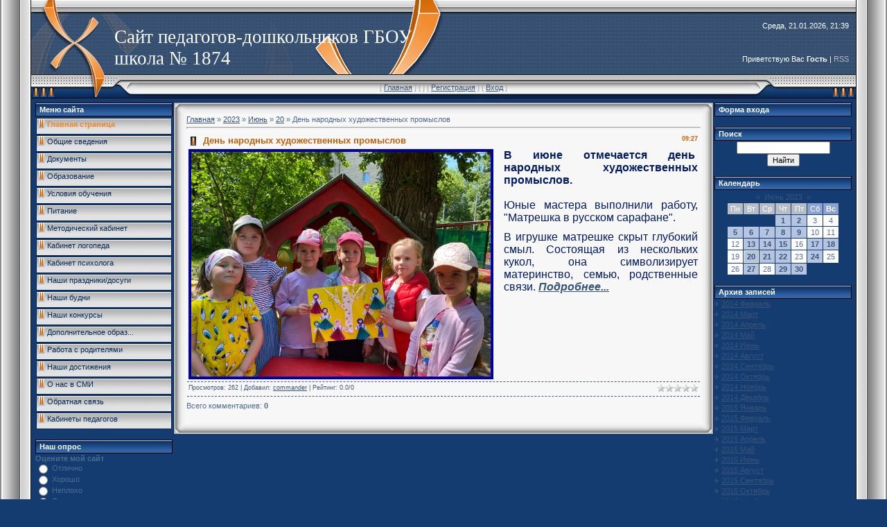

--- FILE ---
content_type: text/html; charset=UTF-8
request_url: https://do1874.ucoz.net/news/den_narodnykh_khudozhestvennykh_promyslov/2023-06-20-2172
body_size: 8495
content:
<html>
<head>
<meta http-equiv="content-type" content="text/html; charset=UTF-8">

<title>День народных художественных промыслов - 20 Июня 2023 - Дошкольное отделение ГБОУ СОШ № 1874</title>

<link type="text/css" rel="StyleSheet" href="/.s/src/css/251.css" />

	<link rel="stylesheet" href="/.s/src/base.min.css" />
	<link rel="stylesheet" href="/.s/src/layer7.min.css" />

	<script src="/.s/src/jquery-1.12.4.min.js"></script>
	
	<script src="/.s/src/uwnd.min.js"></script>
	<script src="//s745.ucoz.net/cgi/uutils.fcg?a=uSD&ca=2&ug=999&isp=1&r=0.838485562255947"></script>
	<link rel="stylesheet" href="/.s/src/ulightbox/ulightbox.min.css" />
	<link rel="stylesheet" href="/.s/src/social.css" />
	<script src="/.s/src/ulightbox/ulightbox.min.js"></script>
	<script>
/* --- UCOZ-JS-DATA --- */
window.uCoz = {"module":"news","site":{"id":"edo1874","host":"do1874.ucoz.net","domain":null},"language":"ru","country":"US","sign":{"7251":"Запрошенный контент не может быть загружен. Пожалуйста, попробуйте позже.","7287":"Перейти на страницу с фотографией.","5458":"Следующий","3125":"Закрыть","5255":"Помощник","7254":"Изменить размер","7252":"Предыдущий","7253":"Начать слайд-шоу"},"uLightboxType":1,"layerType":7,"ssid":"401212540060250407266"};
/* --- UCOZ-JS-CODE --- */

		function eRateEntry(select, id, a = 65, mod = 'news', mark = +select.value, path = '', ajax, soc) {
			if (mod == 'shop') { path = `/${ id }/edit`; ajax = 2; }
			( !!select ? confirm(select.selectedOptions[0].textContent.trim() + '?') : true )
			&& _uPostForm('', { type:'POST', url:'/' + mod + path, data:{ a, id, mark, mod, ajax, ...soc } });
		}

		function updateRateControls(id, newRate) {
			let entryItem = self['entryID' + id] || self['comEnt' + id];
			let rateWrapper = entryItem.querySelector('.u-rate-wrapper');
			if (rateWrapper && newRate) rateWrapper.innerHTML = newRate;
			if (entryItem) entryItem.querySelectorAll('.u-rate-btn').forEach(btn => btn.remove())
		}
 function uSocialLogin(t) {
			var params = {"ok":{"height":390,"width":710},"facebook":{"height":520,"width":950},"yandex":{"height":515,"width":870},"google":{"height":600,"width":700},"vkontakte":{"height":400,"width":790}};
			var ref = escape(location.protocol + '//' + ('do1874.ucoz.net' || location.hostname) + location.pathname + ((location.hash ? ( location.search ? location.search + '&' : '?' ) + 'rnd=' + Date.now() + location.hash : ( location.search || '' ))));
			window.open('/'+t+'?ref='+ref,'conwin','width='+params[t].width+',height='+params[t].height+',status=1,resizable=1,left='+parseInt((screen.availWidth/2)-(params[t].width/2))+',top='+parseInt((screen.availHeight/2)-(params[t].height/2)-20)+'screenX='+parseInt((screen.availWidth/2)-(params[t].width/2))+',screenY='+parseInt((screen.availHeight/2)-(params[t].height/2)-20));
			return false;
		}
		function TelegramAuth(user){
			user['a'] = 9; user['m'] = 'telegram';
			_uPostForm('', {type: 'POST', url: '/index/sub', data: user});
		}
function loginPopupForm(params = {}) { new _uWnd('LF', ' ', -250, -100, { closeonesc:1, resize:1 }, { url:'/index/40' + (params.urlParams ? '?'+params.urlParams : '') }) }
/* --- UCOZ-JS-END --- */
</script>

	<style>.UhideBlock{display:none; }</style>
	<script type="text/javascript">new Image().src = "//counter.yadro.ru/hit;noadsru?r"+escape(document.referrer)+(screen&&";s"+screen.width+"*"+screen.height+"*"+(screen.colorDepth||screen.pixelDepth))+";u"+escape(document.URL)+";"+Date.now();</script>
</head>

<body style="background:#143C71; margin:0px; padding:0px;">
<div id="utbr8214" rel="s745"></div>
<!--U1AHEADER1Z-->
<table cellpadding="0" cellspacing="0" border="0" width="100%" height="100%">
<tr><td width="45" style="background: url('/.s/t/251/1.gif') right;"></td><td valign="top">
<table border="0" cellpadding="0" cellspacing="0" width="100%" height="142" style="background: url('/.s/t/251/2.gif') #344763;">
<tr><td height="108" width="595"><table cellpadding="0" cellspacing="0" width="595" height="108"><tr><td style="background: url('/.s/t/251/3.gif') no-repeat #344763; padding-left: 120px; padding-top: 30px;"><span style="color:#FFFFFF;font:20pt bold Verdana,Tahoma;"><!-- <logo> -->Сайт педагогов-дошкольников ГБОУ школа № 1874<!-- </logo> --></span></td></tr></table></td><td align="right" style="padding-right: 10px; padding-top: 15px; color: white;" class="header_table">Среда, 21.01.2026, 21:39<br /><br /><br /><br /><!--<s5212>-->Приветствую Вас<!--</s>--> <b>Гость</b> | <a href="https://do1874.ucoz.net/news/rss/">RSS</a></td></tr>
<tr><td height="34" colspan="2" width="100%" class="noforum"><table cellpadding="0" cellspacing="0" border="0" width="100%" height="34"><tr><td width="166"><img src="/.s/t/251/4.gif" border="0"></td><td align="center" style="padding-top: 3px; color: #A0A1A0;">[ <a href="http://do1874.ucoz.net/"><!--<s5176>-->Главная<!--</s>--></a>  ] [ <a href="/news/"></a>  ] [ <a href="/register"><!--<s3089>-->Регистрация<!--</s>--></a>  ] [ <a href="javascript:;" rel="nofollow" onclick="loginPopupForm(); return false;"><!--<s3087>-->Вход<!--</s>--></a> ]</td><td width="166"><img src="/.s/t/251/5.gif" border="0"></td></tr></table></td></tr>
</table>
<div style="height:5px;"></div>
<!--/U1AHEADER1Z-->
<!-- <middle> -->
<div class="noforum">
<table border="0" cellpadding="0" cellspacing="0" width="100%" style="padding-left: 5px; padding-right: 5px;">
<tr>
<td valign="top" width="200">
<!--U1CLEFTER1Z-->
<!-- <block1> -->

<table border="0" cellpadding="0" cellspacing="1" width="200">
<tr><td width="200" style="background: url('/.s/t/251/6.gif') #19437B; padding-left: 5px; border: 1px solid black; color: white;" height="20"><b><!-- <bt> --><!--<s5184>-->Меню сайта<!--</s>--><!-- </bt> --></b></td></tr>
<tr><td width="200"><!-- <bc> --><div id="uMenuDiv1" class="uMenuV" style="position:relative;"><ul class="uMenuRoot">
<li><div class="umn-tl"><div class="umn-tr"><div class="umn-tc"></div></div></div><div class="umn-ml"><div class="umn-mr"><div class="umn-mc"><div class="uMenuItem"><a href="/"><span>Главная страница</span></a></div></div></div></div><div class="umn-bl"><div class="umn-br"><div class="umn-bc"><div class="umn-footer"></div></div></div></div></li>
<li><div class="umn-tl"><div class="umn-tr"><div class="umn-tc"></div></div></div><div class="umn-ml"><div class="umn-mr"><div class="umn-mc"><div class="uMenuItem"><a href="/index/obshhie_svedenija/0-5"><span>Общие сведения</span></a></div></div></div></div><div class="umn-bl"><div class="umn-br"><div class="umn-bc"><div class="umn-footer"></div></div></div></div></li>
<li><div class="umn-tl"><div class="umn-tr"><div class="umn-tc"></div></div></div><div class="umn-ml"><div class="umn-mr"><div class="umn-mc"><div class="uMenuItem"><a href="/index/dokumenty/0-4"><span>Документы</span></a></div></div></div></div><div class="umn-bl"><div class="umn-br"><div class="umn-bc"><div class="umn-footer"></div></div></div></div></li>
<li><div class="umn-tl"><div class="umn-tr"><div class="umn-tc"></div></div></div><div class="umn-ml"><div class="umn-mr"><div class="umn-mc"><div class="uMenuItem"><a href="/index/obrazovanie/0-12"><span>Образование</span></a></div></div></div></div><div class="umn-bl"><div class="umn-br"><div class="umn-bc"><div class="umn-footer"></div></div></div></div></li>
<li><div class="umn-tl"><div class="umn-tr"><div class="umn-tc"></div></div></div><div class="umn-ml"><div class="umn-mr"><div class="umn-mc"><div class="uMenuItem"><a href="/index/uslovija_obuchenija/0-33"><span>Условия обучения</span></a></div></div></div></div><div class="umn-bl"><div class="umn-br"><div class="umn-bc"><div class="umn-footer"></div></div></div></div></li>
<li><div class="umn-tl"><div class="umn-tr"><div class="umn-tc"></div></div></div><div class="umn-ml"><div class="umn-mr"><div class="umn-mc"><div class="uMenuItem"><a href="/index/pitanie/0-105"><span>Питание</span></a></div></div></div></div><div class="umn-bl"><div class="umn-br"><div class="umn-bc"><div class="umn-footer"></div></div></div></div></li>
<li><div class="umn-tl"><div class="umn-tr"><div class="umn-tc"></div></div></div><div class="umn-ml"><div class="umn-mr"><div class="umn-mc"><div class="uMenuItem"><a href="/index/metodicheskij_kabinet/0-18"><span>Методический кабинет</span></a></div></div></div></div><div class="umn-bl"><div class="umn-br"><div class="umn-bc"><div class="umn-footer"></div></div></div></div></li>
<li><div class="umn-tl"><div class="umn-tr"><div class="umn-tc"></div></div></div><div class="umn-ml"><div class="umn-mr"><div class="umn-mc"><div class="uMenuItem"><a href="/index/kabinet_logopeda/0-30"><span>Кабинет логопеда</span></a></div></div></div></div><div class="umn-bl"><div class="umn-br"><div class="umn-bc"><div class="umn-footer"></div></div></div></div></li>
<li><div class="umn-tl"><div class="umn-tr"><div class="umn-tc"></div></div></div><div class="umn-ml"><div class="umn-mr"><div class="umn-mc"><div class="uMenuItem"><a href="/index/kabinet_psikhologa/0-34"><span>Кабинет психолога</span></a></div></div></div></div><div class="umn-bl"><div class="umn-br"><div class="umn-bc"><div class="umn-footer"></div></div></div></div></li>
<li><div class="umn-tl"><div class="umn-tr"><div class="umn-tc"></div></div></div><div class="umn-ml"><div class="umn-mr"><div class="umn-mc"><div class="uMenuItem"><a href="/index/nashi_prazdniki_dosugi/0-14"><span>Наши праздники/досуги</span></a></div></div></div></div><div class="umn-bl"><div class="umn-br"><div class="umn-bc"><div class="umn-footer"></div></div></div></div></li>
<li><div class="umn-tl"><div class="umn-tr"><div class="umn-tc"></div></div></div><div class="umn-ml"><div class="umn-mr"><div class="umn-mc"><div class="uMenuItem"><a href="/index/nashi_budni/0-21"><span>Наши будни</span></a></div></div></div></div><div class="umn-bl"><div class="umn-br"><div class="umn-bc"><div class="umn-footer"></div></div></div></div></li>
<li><div class="umn-tl"><div class="umn-tr"><div class="umn-tc"></div></div></div><div class="umn-ml"><div class="umn-mr"><div class="umn-mc"><div class="uMenuItem"><a href="http://do1874.ucoz.net/index/nashi_konkursy/0-165"><span>Наши конкурсы</span></a></div></div></div></div><div class="umn-bl"><div class="umn-br"><div class="umn-bc"><div class="umn-footer"></div></div></div></div></li>
<li><div class="umn-tl"><div class="umn-tr"><div class="umn-tc"></div></div></div><div class="umn-ml"><div class="umn-mr"><div class="umn-mc"><div class="uMenuItem"><a href="http://do1874.ucoz.net/index/dopolnitelnoe_obrazovanie/0-186"><span>Дополнительное образ...</span></a></div></div></div></div><div class="umn-bl"><div class="umn-br"><div class="umn-bc"><div class="umn-footer"></div></div></div></div></li>
<li><div class="umn-tl"><div class="umn-tr"><div class="umn-tc"></div></div></div><div class="umn-ml"><div class="umn-mr"><div class="umn-mc"><div class="uMenuItem"><a href="/index/rabota_s_roditeljami/0-36"><span>Работа с родителями</span></a></div></div></div></div><div class="umn-bl"><div class="umn-br"><div class="umn-bc"><div class="umn-footer"></div></div></div></div></li>
<li><div class="umn-tl"><div class="umn-tr"><div class="umn-tc"></div></div></div><div class="umn-ml"><div class="umn-mr"><div class="umn-mc"><div class="uMenuItem"><a href="https://do1874.ucoz.net/index/dostizhenija/0-1644"><span>Наши достижения</span></a></div></div></div></div><div class="umn-bl"><div class="umn-br"><div class="umn-bc"><div class="umn-footer"></div></div></div></div></li>
<li><div class="umn-tl"><div class="umn-tr"><div class="umn-tc"></div></div></div><div class="umn-ml"><div class="umn-mr"><div class="umn-mc"><div class="uMenuItem"><a href="/index/o_nas_v_smi/0-26"><span>О нас в СМИ</span></a></div></div></div></div><div class="umn-bl"><div class="umn-br"><div class="umn-bc"><div class="umn-footer"></div></div></div></div></li>
<li><div class="umn-tl"><div class="umn-tr"><div class="umn-tc"></div></div></div><div class="umn-ml"><div class="umn-mr"><div class="umn-mc"><div class="uMenuItem"><a href="/index/0-3"><span>Обратная связь</span></a></div></div></div></div><div class="umn-bl"><div class="umn-br"><div class="umn-bc"><div class="umn-footer"></div></div></div></div></li>
<li><div class="umn-tl"><div class="umn-tr"><div class="umn-tc"></div></div></div><div class="umn-ml"><div class="umn-mr"><div class="umn-mc"><div class="uMenuItem"><a href="http://do1874.ucoz.net/index/kabinety_pedagogov/0-276"><span>Кабинеты педагогов</span></a></div></div></div></div><div class="umn-bl"><div class="umn-br"><div class="umn-bc"><div class="umn-footer"></div></div></div></div></li></ul></div><script>$(function(){_uBuildMenu('#uMenuDiv1',0,document.location.href+'/','uMenuItemA','uMenuArrow',2500);})</script><!-- </bc> --></td></tr>
</table><br />

<!-- </block1> -->

<!-- <block2> -->

<!-- </block2> -->

<!-- <block3> -->

<!-- </block3> -->

<!-- <block4> -->

<!-- </block4> -->

<!-- <block5> -->

<table border="0" cellpadding="0" cellspacing="1" width="200">
<tr><td width="200" style="background: url('/.s/t/251/6.gif') #19437B; padding-left: 5px; border: 1px solid black; color: white;" height="20"><b><!-- <bt> --><!--<s5207>-->Наш опрос<!--</s>--><!-- </bt> --></b></td></tr>
<tr><td width="200"><!-- <bc> --><script>function pollnow078(){document.getElementById('PlBtn078').disabled=true;_uPostForm('pollform078',{url:'/poll/',type:'POST'});}function polll078(id,i){_uPostForm('',{url:'/poll/'+id+'-1-'+i+'-078',type:'GET'});}</script><div id="pollBlock078"><form id="pollform078" onsubmit="pollnow078();return false;">
			<div class="pollBlock">
				<div class="pollQue"><b>Оцените мой сайт</b></div>
				<div class="pollAns"><div class="answer"><input id="a0781" type="radio" name="answer" value="1" style="vertical-align:middle;" /> <label style="vertical-align:middle;display:inline;" for="a0781">Отлично</label></div>
<div class="answer"><input id="a0782" type="radio" name="answer" value="2" style="vertical-align:middle;" /> <label style="vertical-align:middle;display:inline;" for="a0782">Хорошо</label></div>
<div class="answer"><input id="a0783" type="radio" name="answer" value="3" style="vertical-align:middle;" /> <label style="vertical-align:middle;display:inline;" for="a0783">Неплохо</label></div>
<div class="answer"><input id="a0784" type="radio" name="answer" value="4" style="vertical-align:middle;" /> <label style="vertical-align:middle;display:inline;" for="a0784">Плохо</label></div>
<div class="answer"><input id="a0785" type="radio" name="answer" value="5" style="vertical-align:middle;" /> <label style="vertical-align:middle;display:inline;" for="a0785">Ужасно</label></div>

					<div id="pollSbm078" class="pollButton"><input class="pollBut" id="PlBtn078" type="submit" value="Оценить" /></div>
					<input type="hidden" name="ssid" value="401212540060250407266" />
					<input type="hidden" name="id"   value="1" />
					<input type="hidden" name="a"    value="1" />
					<input type="hidden" name="ajax" value="078" /></div>
				<div class="pollLnk"> <a href="javascript:;" rel="nofollow" onclick="new _uWnd('PollR','Результаты опроса',660,200,{closeonesc:1,maxh:400},{url:'/poll/1'});return false;">Результаты</a> | <a href="javascript:;" rel="nofollow" onclick="new _uWnd('PollA','Архив опросов',660,250,{closeonesc:1,maxh:400,max:1,min:1},{url:'/poll/0-2'});return false;">Архив опросов</a> </div>
				<div class="pollTot">Всего ответов: <b>153</b></div>
			</div></form></div><!-- </bc> --></td></tr>
</table><br />

<!-- </block5> -->

<!-- <block6> -->

<table border="0" cellpadding="0" cellspacing="1" width="200">
<tr><td width="200" style="background: url('/.s/t/251/6.gif') #19437B; padding-left: 5px; border: 1px solid black; color: white;" height="20"><b><!-- <bt> --><!--<s5195>-->Статистика<!--</s>--><!-- </bt> --></b></td></tr>
<tr><td width="200"><div align="center"><!-- <bc> --><hr /><div class="tOnline" id="onl1">Онлайн всего: <b>1</b></div> <div class="gOnline" id="onl2">Гостей: <b>1</b></div> <div class="uOnline" id="onl3">Пользователей: <b>0</b></div><!-- </bc> --></div></td></tr>
</table><br />

<!-- </block6> -->
<!--/U1CLEFTER1Z-->
</td>

<td valign="top">

<table border="0" cellpadding="0" cellspacing="0" width="100%" style=" border: 1px solid #052954;">
<tr><td width="18"><img src="/.s/t/251/8.gif" border="0"></td><td style="background: url('/.s/t/251/9.gif');"></td><td width="18"><img src="/.s/t/251/10.gif" border="0"></td></tr>
<tr><td style="background: url('/.s/t/251/11.gif');"></td><td style="background:#F8F7F7;"><!-- <body> --><a href="http://do1874.ucoz.net/"><!--<s5176>-->Главная<!--</s>--></a> &raquo; <a class="dateBar breadcrumb-item" href="/news/2023-00">2023</a> <span class="breadcrumb-sep">&raquo;</span> <a class="dateBar breadcrumb-item" href="/news/2023-06">Июнь</a> <span class="breadcrumb-sep">&raquo;</span> <a class="dateBar breadcrumb-item" href="/news/2023-06-20">20</a> &raquo; День народных художественных промыслов
<hr />

<table border="0" width="100%" cellspacing="1" cellpadding="2" class="eBlock">
<tr><td width="90%"><div class="eTitle"><div style="float:right;font-size:9px;">09:27 </div>День народных художественных промыслов</div></td></tr>
<tr><td class="eMessage"><img src="/Novosti/2022-2023/Aistenok/19-06/WhatsApp_Image_2023-06-19_at_12.38.08.jpeg" alt="" style="border-color: rgb(0, 0, 205); border-style: ridge; border-width: 4px; margin-right: 15px;" width="432" height="324" align="left"><div align="justify"><font color="#001b64"><span style="font-family: Arial; font-size: 12pt;"><b>В июне отмечается день&nbsp; народных художественных промыслов.</b></span></font></div><div align="justify"><font color="#001b64"><span style="font-family: Arial; font-size: 12pt;"><br></span></font></div><div align="justify"><font color="#001b64"><span style="font-family: Arial; font-size: 12pt;">Юные мастера выполнили работу, "Матрешка в русском сарафане".</span></font></div><div align="justify">

<p class="MsoNormal"><font color="#001b64"><span style="font-family: Arial; font-size: 12pt;">В игрушке матрешке скрыт глубокий смыл. Состоящая из
нескольких кукол, она символизирует материнство, семью, родственные связи. <b><i><a href="http://do1874.ucoz.net/index/den_narodnykh_khudozhestvennykh_promyslov/0-1349">Подробнее...</a></i></b></span></font></p></div><div><br></div><div><br></div><div><br></div><div><br></div><div><br></div> </td></tr>
<tr><td colspan="2" class="eDetails">
<div style="float:right">
		<style type="text/css">
			.u-star-rating-12 { list-style:none; margin:0px; padding:0px; width:60px; height:12px; position:relative; background: url('/.s/img/stars/3/12.png') top left repeat-x }
			.u-star-rating-12 li{ padding:0px; margin:0px; float:left }
			.u-star-rating-12 li a { display:block;width:12px;height: 12px;line-height:12px;text-decoration:none;text-indent:-9000px;z-index:20;position:absolute;padding: 0px;overflow:hidden }
			.u-star-rating-12 li a:hover { background: url('/.s/img/stars/3/12.png') left center;z-index:2;left:0px;border:none }
			.u-star-rating-12 a.u-one-star { left:0px }
			.u-star-rating-12 a.u-one-star:hover { width:12px }
			.u-star-rating-12 a.u-two-stars { left:12px }
			.u-star-rating-12 a.u-two-stars:hover { width:24px }
			.u-star-rating-12 a.u-three-stars { left:24px }
			.u-star-rating-12 a.u-three-stars:hover { width:36px }
			.u-star-rating-12 a.u-four-stars { left:36px }
			.u-star-rating-12 a.u-four-stars:hover { width:48px }
			.u-star-rating-12 a.u-five-stars { left:48px }
			.u-star-rating-12 a.u-five-stars:hover { width:60px }
			.u-star-rating-12 li.u-current-rating { top:0 !important; left:0 !important;margin:0 !important;padding:0 !important;outline:none;background: url('/.s/img/stars/3/12.png') left bottom;position: absolute;height:12px !important;line-height:12px !important;display:block;text-indent:-9000px;z-index:1 }
		</style><script>
			var usrarids = {};
			function ustarrating(id, mark) {
				if (!usrarids[id]) {
					usrarids[id] = 1;
					$(".u-star-li-"+id).hide();
					_uPostForm('', { type:'POST', url:`/news`, data:{ a:65, id, mark, mod:'news', ajax:'2' } })
				}
			}
		</script><ul id="uStarRating2172" class="uStarRating2172 u-star-rating-12" title="Рейтинг: 0.0/0">
			<li id="uCurStarRating2172" class="u-current-rating uCurStarRating2172" style="width:0%;"></li><li class="u-star-li-2172"><a href="javascript:;" onclick="ustarrating('2172', 1)" class="u-one-star">1</a></li>
				<li class="u-star-li-2172"><a href="javascript:;" onclick="ustarrating('2172', 2)" class="u-two-stars">2</a></li>
				<li class="u-star-li-2172"><a href="javascript:;" onclick="ustarrating('2172', 3)" class="u-three-stars">3</a></li>
				<li class="u-star-li-2172"><a href="javascript:;" onclick="ustarrating('2172', 4)" class="u-four-stars">4</a></li>
				<li class="u-star-li-2172"><a href="javascript:;" onclick="ustarrating('2172', 5)" class="u-five-stars">5</a></li></ul></div>

<span class="e-reads"><span class="ed-title"><!--<s3177>-->Просмотров<!--</s>-->:</span> <span class="ed-value">262</span></span><span class="ed-sep"> | </span>
<span class="e-author"><span class="ed-title"><!--<s3178>-->Добавил<!--</s>-->:</span> <span class="ed-value"><a href="javascript:;" rel="nofollow" onclick="window.open('/index/8-1', 'up1', 'scrollbars=1,top=0,left=0,resizable=1,width=700,height=375'); return false;">commander</a></span></span>

<span class="ed-sep"> | </span><span class="e-rating"><span class="ed-title"><!--<s3119>-->Рейтинг<!--</s>-->:</span> <span class="ed-value"><span id="entRating2172">0.0</span>/<span id="entRated2172">0</span></span></span></td></tr>
</table>



<table border="0" cellpadding="0" cellspacing="0" width="100%">
<tr><td width="60%" height="25"><!--<s5183>-->Всего комментариев<!--</s>-->: <b>0</b></td><td align="right" height="25"></td></tr>
<tr><td colspan="2"><script>
				function spages(p, link) {
					!!link && location.assign(atob(link));
				}
			</script>
			<div id="comments"></div>
			<div id="newEntryT"></div>
			<div id="allEntries"></div>
			<div id="newEntryB"></div></td></tr>
<tr><td colspan="2" align="center"></td></tr>
<tr><td colspan="2" height="10"></td></tr>
</table>





<!-- </body> --></td><td style="background: url('/.s/t/251/12.gif');"></td></tr>
<tr><td width="18"><img src="/.s/t/251/13.gif" border="0"></td><td style="background: url('/.s/t/251/14.gif');"></td><td width="18"><img src="/.s/t/251/15.gif" border="0"></td></tr>
</table>
</td>

 
<td valign="top" width="200">
<!--U1DRIGHTER1Z-->
<!-- <block7> -->

<table border="0" cellpadding="0" cellspacing="1" width="200">
<tr><td width="200" style="background: url('/.s/t/251/6.gif') #19437B; padding-left: 5px; border: 1px solid black; color: white;" height="20"><b><!-- <bt> --><!--<s5158>-->Форма входа<!--</s>--><!-- </bt> --></b></td></tr>
<tr><td width="200"><!-- <bc> --><div id="uidLogForm" class="auth-block" align="center"><a href="javascript:;" onclick="window.open('https://login.uid.me/?site=edo1874&ref='+escape(location.protocol + '//' + ('do1874.ucoz.net' || location.hostname) + location.pathname + ((location.hash ? ( location.search ? location.search + '&' : '?' ) + 'rnd=' + Date.now() + location.hash : ( location.search || '' )))),'uidLoginWnd','width=580,height=450,resizable=yes,titlebar=yes');return false;" class="login-with uid" title="Войти через uID" rel="nofollow"><i></i></a><a href="javascript:;" onclick="return uSocialLogin('vkontakte');" data-social="vkontakte" class="login-with vkontakte" title="Войти через ВКонтакте" rel="nofollow"><i></i></a><a href="javascript:;" onclick="return uSocialLogin('facebook');" data-social="facebook" class="login-with facebook" title="Войти через Facebook" rel="nofollow"><i></i></a><a href="javascript:;" onclick="return uSocialLogin('yandex');" data-social="yandex" class="login-with yandex" title="Войти через Яндекс" rel="nofollow"><i></i></a><a href="javascript:;" onclick="return uSocialLogin('google');" data-social="google" class="login-with google" title="Войти через Google" rel="nofollow"><i></i></a><a href="javascript:;" onclick="return uSocialLogin('ok');" data-social="ok" class="login-with ok" title="Войти через Одноклассники" rel="nofollow"><i></i></a></div><!-- </bc> --></td></tr>
</table><br />

<!-- </block7> -->

<!-- <block8> -->

<!-- </block8> -->

<!-- <block9> -->

<!-- </block9> -->

<!-- <block10> -->

<table border="0" cellpadding="0" cellspacing="1" width="200">
<tr><td width="200" style="background: url('/.s/t/251/6.gif') #19437B; padding-left: 5px; border: 1px solid black; color: white;" height="20"><b><!-- <bt> --><!--<s3163>-->Поиск<!--</s>--><!-- </bt> --></b></td></tr>
<tr><td width="200"><div align="center"><!-- <bc> -->
		<div class="searchForm">
			<form onsubmit="this.sfSbm.disabled=true" method="get" style="margin:0" action="/search/">
				<div align="center" class="schQuery">
					<input type="text" name="q" maxlength="30" size="20" class="queryField" />
				</div>
				<div align="center" class="schBtn">
					<input type="submit" class="searchSbmFl" name="sfSbm" value="Найти" />
				</div>
				<input type="hidden" name="t" value="0">
			</form>
		</div><!-- </bc> --></div></td></tr>
</table><br />

<!-- </block10> -->

<!-- <block11> -->

<table border="0" cellpadding="0" cellspacing="1" width="200">
<tr><td width="200" style="background: url('/.s/t/251/6.gif') #19437B; padding-left: 5px; border: 1px solid black; color: white;" height="20"><b><!-- <bt> --><!--<s5171>-->Календарь<!--</s>--><!-- </bt> --></b></td></tr>
<tr><td width="200"><div align="center"><!-- <bc> -->
		<table border="0" cellspacing="1" cellpadding="2" class="calTable">
			<tr><td align="center" class="calMonth" colspan="7"><a title="Май 2023" class="calMonthLink cal-month-link-prev" rel="nofollow" href="/news/2023-05">&laquo;</a>&nbsp; <a class="calMonthLink cal-month-current" rel="nofollow" href="/news/2023-06">Июнь 2023</a> &nbsp;<a title="Июль 2023" class="calMonthLink cal-month-link-next" rel="nofollow" href="/news/2023-07">&raquo;</a></td></tr>
		<tr>
			<td align="center" class="calWday">Пн</td>
			<td align="center" class="calWday">Вт</td>
			<td align="center" class="calWday">Ср</td>
			<td align="center" class="calWday">Чт</td>
			<td align="center" class="calWday">Пт</td>
			<td align="center" class="calWdaySe">Сб</td>
			<td align="center" class="calWdaySu">Вс</td>
		</tr><tr><td>&nbsp;</td><td>&nbsp;</td><td>&nbsp;</td><td align="center" class="calMdayIs"><a class="calMdayLink" href="/news/2023-06-01" title="1 Сообщений">1</a></td><td align="center" class="calMdayIs"><a class="calMdayLink" href="/news/2023-06-02" title="3 Сообщений">2</a></td><td align="center" class="calMday">3</td><td align="center" class="calMday">4</td></tr><tr><td align="center" class="calMdayIs"><a class="calMdayLink" href="/news/2023-06-05" title="2 Сообщений">5</a></td><td align="center" class="calMdayIs"><a class="calMdayLink" href="/news/2023-06-06" title="5 Сообщений">6</a></td><td align="center" class="calMdayIs"><a class="calMdayLink" href="/news/2023-06-07" title="3 Сообщений">7</a></td><td align="center" class="calMdayIs"><a class="calMdayLink" href="/news/2023-06-08" title="1 Сообщений">8</a></td><td align="center" class="calMdayIs"><a class="calMdayLink" href="/news/2023-06-09" title="7 Сообщений">9</a></td><td align="center" class="calMday">10</td><td align="center" class="calMday">11</td></tr><tr><td align="center" class="calMday">12</td><td align="center" class="calMdayIs"><a class="calMdayLink" href="/news/2023-06-13" title="2 Сообщений">13</a></td><td align="center" class="calMdayIs"><a class="calMdayLink" href="/news/2023-06-14" title="2 Сообщений">14</a></td><td align="center" class="calMdayIs"><a class="calMdayLink" href="/news/2023-06-15" title="2 Сообщений">15</a></td><td align="center" class="calMday">16</td><td align="center" class="calMdayIs"><a class="calMdayLink" href="/news/2023-06-17" title="1 Сообщений">17</a></td><td align="center" class="calMdayIs"><a class="calMdayLink" href="/news/2023-06-18" title="2 Сообщений">18</a></td></tr><tr><td align="center" class="calMday">19</td><td align="center" class="calMdayIsA"><a class="calMdayLink" href="/news/2023-06-20" title="3 Сообщений">20</a></td><td align="center" class="calMdayIs"><a class="calMdayLink" href="/news/2023-06-21" title="6 Сообщений">21</a></td><td align="center" class="calMdayIs"><a class="calMdayLink" href="/news/2023-06-22" title="5 Сообщений">22</a></td><td align="center" class="calMday">23</td><td align="center" class="calMdayIs"><a class="calMdayLink" href="/news/2023-06-24" title="3 Сообщений">24</a></td><td align="center" class="calMday">25</td></tr><tr><td align="center" class="calMday">26</td><td align="center" class="calMdayIs"><a class="calMdayLink" href="/news/2023-06-27" title="2 Сообщений">27</a></td><td align="center" class="calMday">28</td><td align="center" class="calMdayIs"><a class="calMdayLink" href="/news/2023-06-29" title="2 Сообщений">29</a></td><td align="center" class="calMdayIs"><a class="calMdayLink" href="/news/2023-06-30" title="2 Сообщений">30</a></td></tr></table><!-- </bc> --></div></td></tr>
</table><br />

<!-- </block11> -->

<!-- <block12> -->

<table border="0" cellpadding="0" cellspacing="1" width="200">
<tr><td width="200" style="background: url('/.s/t/251/6.gif') #19437B; padding-left: 5px; border: 1px solid black; color: white;" height="20"><b><!-- <bt> --><!--<s5347>-->Архив записей<!--</s>--><!-- </bt> --></b></td></tr>
<tr><td width="200"><!-- <bc> --><ul class="archUl"><li class="archLi"><a class="archLink" href="/news/2014-02">2014 Февраль</a></li><li class="archLi"><a class="archLink" href="/news/2014-03">2014 Март</a></li><li class="archLi"><a class="archLink" href="/news/2014-04">2014 Апрель</a></li><li class="archLi"><a class="archLink" href="/news/2014-05">2014 Май</a></li><li class="archLi"><a class="archLink" href="/news/2014-06">2014 Июнь</a></li><li class="archLi"><a class="archLink" href="/news/2014-08">2014 Август</a></li><li class="archLi"><a class="archLink" href="/news/2014-09">2014 Сентябрь</a></li><li class="archLi"><a class="archLink" href="/news/2014-10">2014 Октябрь</a></li><li class="archLi"><a class="archLink" href="/news/2014-11">2014 Ноябрь</a></li><li class="archLi"><a class="archLink" href="/news/2014-12">2014 Декабрь</a></li><li class="archLi"><a class="archLink" href="/news/2015-01">2015 Январь</a></li><li class="archLi"><a class="archLink" href="/news/2015-02">2015 Февраль</a></li><li class="archLi"><a class="archLink" href="/news/2015-03">2015 Март</a></li><li class="archLi"><a class="archLink" href="/news/2015-04">2015 Апрель</a></li><li class="archLi"><a class="archLink" href="/news/2015-05">2015 Май</a></li><li class="archLi"><a class="archLink" href="/news/2015-06">2015 Июнь</a></li><li class="archLi"><a class="archLink" href="/news/2015-08">2015 Август</a></li><li class="archLi"><a class="archLink" href="/news/2015-09">2015 Сентябрь</a></li><li class="archLi"><a class="archLink" href="/news/2015-10">2015 Октябрь</a></li><li class="archLi"><a class="archLink" href="/news/2015-11">2015 Ноябрь</a></li><li class="archLi"><a class="archLink" href="/news/2015-12">2015 Декабрь</a></li><li class="archLi"><a class="archLink" href="/news/2016-01">2016 Январь</a></li><li class="archLi"><a class="archLink" href="/news/2016-02">2016 Февраль</a></li><li class="archLi"><a class="archLink" href="/news/2016-03">2016 Март</a></li><li class="archLi"><a class="archLink" href="/news/2016-04">2016 Апрель</a></li><li class="archLi"><a class="archLink" href="/news/2016-05">2016 Май</a></li><li class="archLi"><a class="archLink" href="/news/2016-06">2016 Июнь</a></li><li class="archLi"><a class="archLink" href="/news/2016-09">2016 Сентябрь</a></li><li class="archLi"><a class="archLink" href="/news/2016-10">2016 Октябрь</a></li><li class="archLi"><a class="archLink" href="/news/2016-11">2016 Ноябрь</a></li><li class="archLi"><a class="archLink" href="/news/2016-12">2016 Декабрь</a></li><li class="archLi"><a class="archLink" href="/news/2017-01">2017 Январь</a></li><li class="archLi"><a class="archLink" href="/news/2017-02">2017 Февраль</a></li><li class="archLi"><a class="archLink" href="/news/2017-03">2017 Март</a></li><li class="archLi"><a class="archLink" href="/news/2017-04">2017 Апрель</a></li><li class="archLi"><a class="archLink" href="/news/2017-05">2017 Май</a></li><li class="archLi"><a class="archLink" href="/news/2017-06">2017 Июнь</a></li><li class="archLi"><a class="archLink" href="/news/2017-08">2017 Август</a></li><li class="archLi"><a class="archLink" href="/news/2017-09">2017 Сентябрь</a></li><li class="archLi"><a class="archLink" href="/news/2017-10">2017 Октябрь</a></li><li class="archLi"><a class="archLink" href="/news/2017-11">2017 Ноябрь</a></li><li class="archLi"><a class="archLink" href="/news/2017-12">2017 Декабрь</a></li><li class="archLi"><a class="archLink" href="/news/2018-01">2018 Январь</a></li><li class="archLi"><a class="archLink" href="/news/2018-02">2018 Февраль</a></li><li class="archLi"><a class="archLink" href="/news/2018-03">2018 Март</a></li><li class="archLi"><a class="archLink" href="/news/2018-04">2018 Апрель</a></li><li class="archLi"><a class="archLink" href="/news/2018-05">2018 Май</a></li><li class="archLi"><a class="archLink" href="/news/2018-06">2018 Июнь</a></li><li class="archLi"><a class="archLink" href="/news/2018-08">2018 Август</a></li><li class="archLi"><a class="archLink" href="/news/2018-09">2018 Сентябрь</a></li><li class="archLi"><a class="archLink" href="/news/2018-10">2018 Октябрь</a></li><li class="archLi"><a class="archLink" href="/news/2018-11">2018 Ноябрь</a></li><li class="archLi"><a class="archLink" href="/news/2018-12">2018 Декабрь</a></li><li class="archLi"><a class="archLink" href="/news/2019-01">2019 Январь</a></li><li class="archLi"><a class="archLink" href="/news/2019-02">2019 Февраль</a></li><li class="archLi"><a class="archLink" href="/news/2019-03">2019 Март</a></li><li class="archLi"><a class="archLink" href="/news/2019-04">2019 Апрель</a></li><li class="archLi"><a class="archLink" href="/news/2019-05">2019 Май</a></li><li class="archLi"><a class="archLink" href="/news/2019-06">2019 Июнь</a></li><li class="archLi"><a class="archLink" href="/news/2019-07">2019 Июль</a></li><li class="archLi"><a class="archLink" href="/news/2019-08">2019 Август</a></li><li class="archLi"><a class="archLink" href="/news/2019-09">2019 Сентябрь</a></li><li class="archLi"><a class="archLink" href="/news/2019-10">2019 Октябрь</a></li><li class="archLi"><a class="archLink" href="/news/2019-11">2019 Ноябрь</a></li><li class="archLi"><a class="archLink" href="/news/2019-12">2019 Декабрь</a></li><li class="archLi"><a class="archLink" href="/news/2020-01">2020 Январь</a></li><li class="archLi"><a class="archLink" href="/news/2020-02">2020 Февраль</a></li><li class="archLi"><a class="archLink" href="/news/2020-03">2020 Март</a></li><li class="archLi"><a class="archLink" href="/news/2020-04">2020 Апрель</a></li><li class="archLi"><a class="archLink" href="/news/2020-05">2020 Май</a></li><li class="archLi"><a class="archLink" href="/news/2020-06">2020 Июнь</a></li><li class="archLi"><a class="archLink" href="/news/2020-08">2020 Август</a></li><li class="archLi"><a class="archLink" href="/news/2020-09">2020 Сентябрь</a></li><li class="archLi"><a class="archLink" href="/news/2020-10">2020 Октябрь</a></li><li class="archLi"><a class="archLink" href="/news/2020-11">2020 Ноябрь</a></li><li class="archLi"><a class="archLink" href="/news/2020-12">2020 Декабрь</a></li><li class="archLi"><a class="archLink" href="/news/2021-01">2021 Январь</a></li><li class="archLi"><a class="archLink" href="/news/2021-02">2021 Февраль</a></li><li class="archLi"><a class="archLink" href="/news/2021-03">2021 Март</a></li><li class="archLi"><a class="archLink" href="/news/2021-04">2021 Апрель</a></li><li class="archLi"><a class="archLink" href="/news/2021-05">2021 Май</a></li><li class="archLi"><a class="archLink" href="/news/2021-06">2021 Июнь</a></li><li class="archLi"><a class="archLink" href="/news/2021-07">2021 Июль</a></li><li class="archLi"><a class="archLink" href="/news/2021-09">2021 Сентябрь</a></li><li class="archLi"><a class="archLink" href="/news/2021-10">2021 Октябрь</a></li><li class="archLi"><a class="archLink" href="/news/2021-11">2021 Ноябрь</a></li><li class="archLi"><a class="archLink" href="/news/2021-12">2021 Декабрь</a></li><li class="archLi"><a class="archLink" href="/news/2022-01">2022 Январь</a></li><li class="archLi"><a class="archLink" href="/news/2022-02">2022 Февраль</a></li><li class="archLi"><a class="archLink" href="/news/2022-03">2022 Март</a></li><li class="archLi"><a class="archLink" href="/news/2022-04">2022 Апрель</a></li><li class="archLi"><a class="archLink" href="/news/2022-05">2022 Май</a></li><li class="archLi"><a class="archLink" href="/news/2022-06">2022 Июнь</a></li><li class="archLi"><a class="archLink" href="/news/2022-07">2022 Июль</a></li><li class="archLi"><a class="archLink" href="/news/2022-08">2022 Август</a></li><li class="archLi"><a class="archLink" href="/news/2022-09">2022 Сентябрь</a></li><li class="archLi"><a class="archLink" href="/news/2022-10">2022 Октябрь</a></li><li class="archLi"><a class="archLink" href="/news/2022-11">2022 Ноябрь</a></li><li class="archLi"><a class="archLink" href="/news/2022-12">2022 Декабрь</a></li><li class="archLi"><a class="archLink" href="/news/2023-01">2023 Январь</a></li><li class="archLi"><a class="archLink" href="/news/2023-02">2023 Февраль</a></li><li class="archLi"><a class="archLink" href="/news/2023-03">2023 Март</a></li><li class="archLi"><a class="archLink" href="/news/2023-04">2023 Апрель</a></li><li class="archLi"><a class="archLink" href="/news/2023-05">2023 Май</a></li><li class="archLi"><a class="archLink" href="/news/2023-06">2023 Июнь</a></li><li class="archLi"><a class="archLink" href="/news/2023-07">2023 Июль</a></li><li class="archLi"><a class="archLink" href="/news/2023-08">2023 Август</a></li><li class="archLi"><a class="archLink" href="/news/2023-09">2023 Сентябрь</a></li><li class="archLi"><a class="archLink" href="/news/2023-10">2023 Октябрь</a></li><li class="archLi"><a class="archLink" href="/news/2023-11">2023 Ноябрь</a></li><li class="archLi"><a class="archLink" href="/news/2023-12">2023 Декабрь</a></li><li class="archLi"><a class="archLink" href="/news/2024-01">2024 Январь</a></li><li class="archLi"><a class="archLink" href="/news/2024-02">2024 Февраль</a></li><li class="archLi"><a class="archLink" href="/news/2024-03">2024 Март</a></li><li class="archLi"><a class="archLink" href="/news/2024-04">2024 Апрель</a></li><li class="archLi"><a class="archLink" href="/news/2024-05">2024 Май</a></li><li class="archLi"><a class="archLink" href="/news/2024-06">2024 Июнь</a></li><li class="archLi"><a class="archLink" href="/news/2024-07">2024 Июль</a></li><li class="archLi"><a class="archLink" href="/news/2024-08">2024 Август</a></li><li class="archLi"><a class="archLink" href="/news/2024-09">2024 Сентябрь</a></li><li class="archLi"><a class="archLink" href="/news/2024-10">2024 Октябрь</a></li><li class="archLi"><a class="archLink" href="/news/2024-11">2024 Ноябрь</a></li><li class="archLi"><a class="archLink" href="/news/2024-12">2024 Декабрь</a></li><li class="archLi"><a class="archLink" href="/news/2025-01">2025 Январь</a></li><li class="archLi"><a class="archLink" href="/news/2025-02">2025 Февраль</a></li><li class="archLi"><a class="archLink" href="/news/2025-03">2025 Март</a></li><li class="archLi"><a class="archLink" href="/news/2025-04">2025 Апрель</a></li><li class="archLi"><a class="archLink" href="/news/2025-05">2025 Май</a></li><li class="archLi"><a class="archLink" href="/news/2025-06">2025 Июнь</a></li><li class="archLi"><a class="archLink" href="/news/2025-07">2025 Июль</a></li><li class="archLi"><a class="archLink" href="/news/2025-08">2025 Август</a></li><li class="archLi"><a class="archLink" href="/news/2025-09">2025 Сентябрь</a></li><li class="archLi"><a class="archLink" href="/news/2025-10">2025 Октябрь</a></li><li class="archLi"><a class="archLink" href="/news/2025-11">2025 Ноябрь</a></li><li class="archLi"><a class="archLink" href="/news/2025-12">2025 Декабрь</a></li><li class="archLi"><a class="archLink" href="/news/2026-01">2026 Январь</a></li></ul><!-- </bc> --></td></tr>
</table><br />

<!-- </block12> -->

<!-- <block13> -->
<table border="0" cellpadding="0" cellspacing="1" width="200">
<tr><td width="200" style="background: url('/.s/t/251/6.gif') #19437B; padding-left: 5px; border: 1px solid black; color: white;" height="20"><b><!-- <bt> --><!--<s5204>-->Друзья сайта<!--</s>--><!-- </bt> --></b></td></tr>
<tr><td width="200"><!-- <bc> --><!--<s1546>-->
<li><a href="//blog.ucoz.ru/" target="_blank">Официальный блог</a></li>
<li><a href="//forum.ucoz.ru/" target="_blank">Сообщество uCoz</a></li>
<li><a href="//faq.ucoz.ru/" target="_blank">FAQ по системе</a></li>
<li><a href="//manual.ucoz.net/" target="_blank">Инструкции для uCoz</a></li>
<!--</s>--><!-- </bc> --></td></tr>
</table><br />
<!-- </block13> -->
<!--/U1DRIGHTER1Z-->
</td>

</tr>
</table>
</div>
<!-- </middle> -->

<!--U1BFOOTER1Z-->
<table border="0" cellpadding="0" cellspacing="0" width="100%" height="34" style="background: url('/.s/t/251/16.gif') #344763;">
<tr><td height="34" width="100%"><table cellpadding="0" cellspacing="0" border="0" width="100%" height="34"><tr><td width="166"><img src="/.s/t/251/17.gif" border="0"></td><td align="center" valign="top" style="padding-top: 7px; color: #143C71;"><!-- <copy> -->Copyright MyCorp &copy; 2026<!-- </copy> -->&nbsp;&nbsp;&nbsp;&nbsp;&nbsp;&nbsp;</td><td width="166"><img src="/.s/t/251/18.gif" border="0"></td></tr></table></td></tr>
</table>
<!--/U1BFOOTER1Z-->

</td><td width="45" style="background: url('/.s/t/251/19.gif');"></td></tr></table>

</body>

</html>



<!-- 0.13336 (s745) -->